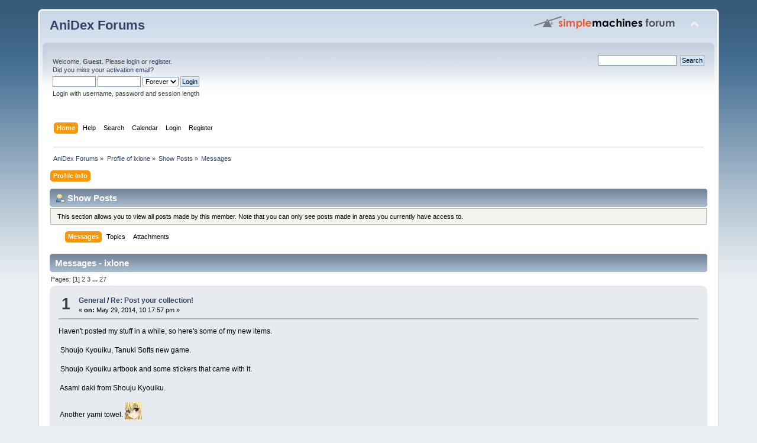

--- FILE ---
content_type: text/html; charset=UTF-8
request_url: https://forums.anidex.moe/index.php?PHPSESSID=ios7ocs6a5c7gonnhmctsoufat&action=profile;u=12;area=showposts
body_size: 5687
content:
<!DOCTYPE html PUBLIC "-//W3C//DTD XHTML 1.0 Transitional//EN" "http://www.w3.org/TR/xhtml1/DTD/xhtml1-transitional.dtd">
<html xmlns="http://www.w3.org/1999/xhtml">
<head>
	<link rel="stylesheet" type="text/css" href="https://forums.anidex.moe/Themes/default/css/index.css?fin20" />
	<link rel="stylesheet" type="text/css" href="https://forums.anidex.moe/Themes/default/css/webkit.css" />
	<script type="text/javascript" src="https://forums.anidex.moe/Themes/default/scripts/script.js?fin20"></script>
	<script type="text/javascript" src="https://forums.anidex.moe/Themes/default/scripts/theme.js?fin20"></script>
	<script type="text/javascript"><!-- // --><![CDATA[
		var smf_theme_url = "https://forums.anidex.moe/Themes/default";
		var smf_default_theme_url = "https://forums.anidex.moe/Themes/default";
		var smf_images_url = "https://forums.anidex.moe/Themes/default/images";
		var smf_scripturl = "https://forums.anidex.moe/index.php?PHPSESSID=ios7ocs6a5c7gonnhmctsoufat&amp;";
		var smf_iso_case_folding = false;
		var smf_charset = "UTF-8";
		var ajax_notification_text = "Loading...";
		var ajax_notification_cancel_text = "Cancel";
	// ]]></script>
	<meta http-equiv="Content-Type" content="text/html; charset=UTF-8" />
	<meta name="description" content="Show Posts - ixlone" />
	<meta name="keywords" content="Anidex" />
	<title>Show Posts - ixlone</title>
	<link rel="help" href="https://forums.anidex.moe/index.php?PHPSESSID=ios7ocs6a5c7gonnhmctsoufat&amp;action=help" />
	<link rel="search" href="https://forums.anidex.moe/index.php?PHPSESSID=ios7ocs6a5c7gonnhmctsoufat&amp;action=search" />
	<link rel="contents" href="https://forums.anidex.moe/index.php?PHPSESSID=ios7ocs6a5c7gonnhmctsoufat&amp;" />
	<link rel="alternate" type="application/rss+xml" title="AniDex Forums - RSS" href="https://forums.anidex.moe/index.php?PHPSESSID=ios7ocs6a5c7gonnhmctsoufat&amp;type=rss;action=.xml" />
	<script type="text/javascript">
		function smfAutoTask()
		{
			var tempImage = new Image();
			tempImage.src = "https://forums.anidex.moe/index.php?PHPSESSID=ios7ocs6a5c7gonnhmctsoufat&amp;scheduled=mailq;ts=1769726837";
		}
		window.setTimeout("smfAutoTask();", 1);
	</script>
</head>
<body>
<div id="wrapper" style="width: 90%">
	<div id="header"><div class="frame">
		<div id="top_section">
			<h1 class="forumtitle">
				<a href="https://forums.anidex.moe/index.php?PHPSESSID=ios7ocs6a5c7gonnhmctsoufat&amp;">AniDex Forums</a>
			</h1>
			<img id="upshrink" src="https://forums.anidex.moe/Themes/default/images/upshrink.png" alt="*" title="Shrink or expand the header." style="display: none;" />
			<img id="smflogo" src="https://forums.anidex.moe/Themes/default/images/smflogo.png" alt="Simple Machines Forum" title="Simple Machines Forum" />
		</div>
		<div id="upper_section" class="middletext">
			<div class="user">
				<script type="text/javascript" src="https://forums.anidex.moe/Themes/default/scripts/sha1.js"></script>
				<form id="guest_form" action="https://forums.anidex.moe/index.php?PHPSESSID=ios7ocs6a5c7gonnhmctsoufat&amp;action=login2" method="post" accept-charset="UTF-8"  onsubmit="hashLoginPassword(this, 'bd8ab40a26d17f0b4ba33f94f7e7c5d4');">
					<div class="info">Welcome, <strong>Guest</strong>. Please <a href="https://forums.anidex.moe/index.php?PHPSESSID=ios7ocs6a5c7gonnhmctsoufat&amp;action=login">login</a> or <a href="https://forums.anidex.moe/index.php?PHPSESSID=ios7ocs6a5c7gonnhmctsoufat&amp;action=register">register</a>.<br />Did you miss your <a href="https://forums.anidex.moe/index.php?PHPSESSID=ios7ocs6a5c7gonnhmctsoufat&amp;action=activate">activation email</a>?</div>
					<input type="text" name="user" size="10" class="input_text" />
					<input type="password" name="passwrd" size="10" class="input_password" />
					<select name="cookielength">
						<option value="60">1 Hour</option>
						<option value="1440">1 Day</option>
						<option value="10080">1 Week</option>
						<option value="43200">1 Month</option>
						<option value="-1" selected="selected">Forever</option>
					</select>
					<input type="submit" value="Login" class="button_submit" /><br />
					<div class="info">Login with username, password and session length</div>
					<input type="hidden" name="hash_passwrd" value="" /><input type="hidden" name="f579c2254d13" value="bd8ab40a26d17f0b4ba33f94f7e7c5d4" />
				</form>
			</div>
			<div class="news normaltext">
				<form id="search_form" action="https://forums.anidex.moe/index.php?PHPSESSID=ios7ocs6a5c7gonnhmctsoufat&amp;action=search2" method="post" accept-charset="UTF-8">
					<input type="text" name="search" value="" class="input_text" />&nbsp;
					<input type="submit" name="submit" value="Search" class="button_submit" />
					<input type="hidden" name="advanced" value="0" /></form>
			</div>
		</div>
		<br class="clear" />
		<script type="text/javascript"><!-- // --><![CDATA[
			var oMainHeaderToggle = new smc_Toggle({
				bToggleEnabled: true,
				bCurrentlyCollapsed: false,
				aSwappableContainers: [
					'upper_section'
				],
				aSwapImages: [
					{
						sId: 'upshrink',
						srcExpanded: smf_images_url + '/upshrink.png',
						altExpanded: 'Shrink or expand the header.',
						srcCollapsed: smf_images_url + '/upshrink2.png',
						altCollapsed: 'Shrink or expand the header.'
					}
				],
				oThemeOptions: {
					bUseThemeSettings: false,
					sOptionName: 'collapse_header',
					sSessionVar: 'f579c2254d13',
					sSessionId: 'bd8ab40a26d17f0b4ba33f94f7e7c5d4'
				},
				oCookieOptions: {
					bUseCookie: true,
					sCookieName: 'upshrink'
				}
			});
		// ]]></script>
		<div id="main_menu">
			<ul class="dropmenu" id="menu_nav">
				<li id="button_home">
					<a class="active firstlevel" href="https://forums.anidex.moe/index.php?PHPSESSID=ios7ocs6a5c7gonnhmctsoufat&amp;">
						<span class="last firstlevel">Home</span>
					</a>
				</li>
				<li id="button_help">
					<a class="firstlevel" href="https://forums.anidex.moe/index.php?PHPSESSID=ios7ocs6a5c7gonnhmctsoufat&amp;action=help">
						<span class="firstlevel">Help</span>
					</a>
				</li>
				<li id="button_search">
					<a class="firstlevel" href="https://forums.anidex.moe/index.php?PHPSESSID=ios7ocs6a5c7gonnhmctsoufat&amp;action=search">
						<span class="firstlevel">Search</span>
					</a>
				</li>
				<li id="button_calendar">
					<a class="firstlevel" href="https://forums.anidex.moe/index.php?PHPSESSID=ios7ocs6a5c7gonnhmctsoufat&amp;action=calendar">
						<span class="firstlevel">Calendar</span>
					</a>
				</li>
				<li id="button_login">
					<a class="firstlevel" href="https://forums.anidex.moe/index.php?PHPSESSID=ios7ocs6a5c7gonnhmctsoufat&amp;action=login">
						<span class="firstlevel">Login</span>
					</a>
				</li>
				<li id="button_register">
					<a class="firstlevel" href="https://forums.anidex.moe/index.php?PHPSESSID=ios7ocs6a5c7gonnhmctsoufat&amp;action=register">
						<span class="last firstlevel">Register</span>
					</a>
				</li>
			</ul>
		</div>
		<br class="clear" />
	</div></div>
	<div id="content_section"><div class="frame">
		<div id="main_content_section">
	<div class="navigate_section">
		<ul>
			<li>
				<a href="https://forums.anidex.moe/index.php?PHPSESSID=ios7ocs6a5c7gonnhmctsoufat&amp;"><span>AniDex Forums</span></a> &#187;
			</li>
			<li>
				<a href="https://forums.anidex.moe/index.php?PHPSESSID=ios7ocs6a5c7gonnhmctsoufat&amp;action=profile;u=12"><span>Profile of ixlone</span></a> &#187;
			</li>
			<li>
				<a href="https://forums.anidex.moe/index.php?PHPSESSID=ios7ocs6a5c7gonnhmctsoufat&amp;action=profile;u=12;area=showposts"><span>Show Posts</span></a> &#187;
			</li>
			<li class="last">
				<a href="https://forums.anidex.moe/index.php?PHPSESSID=ios7ocs6a5c7gonnhmctsoufat&amp;action=profile;u=12;area=showposts;sa=messages"><span>Messages</span></a>
			</li>
		</ul>
	</div>
<div id="admin_menu">
	<ul class="dropmenu" id="dropdown_menu_1">
			<li><a class="active firstlevel" href="#"><span class="firstlevel">Profile Info</span></a>
				<ul>
					<li>
						<a href="https://forums.anidex.moe/index.php?PHPSESSID=ios7ocs6a5c7gonnhmctsoufat&amp;action=profile;area=summary;u=12"><span>Summary</span></a>
					</li>
					<li>
						<a href="https://forums.anidex.moe/index.php?PHPSESSID=ios7ocs6a5c7gonnhmctsoufat&amp;action=profile;area=statistics;u=12"><span>Show Stats</span></a>
					</li>
					<li>
						<a class="chosen" href="https://forums.anidex.moe/index.php?PHPSESSID=ios7ocs6a5c7gonnhmctsoufat&amp;action=profile;area=showposts;u=12"><span>Show Posts...</span></a>
						<ul>
							<li>
								<a href="https://forums.anidex.moe/index.php?PHPSESSID=ios7ocs6a5c7gonnhmctsoufat&amp;action=profile;area=showposts;sa=messages;u=12"><span>Messages</span></a>
							</li>
							<li>
								<a href="https://forums.anidex.moe/index.php?PHPSESSID=ios7ocs6a5c7gonnhmctsoufat&amp;action=profile;area=showposts;sa=topics;u=12"><span>Topics</span></a>
							</li>
							<li>
								<a href="https://forums.anidex.moe/index.php?PHPSESSID=ios7ocs6a5c7gonnhmctsoufat&amp;action=profile;area=showposts;sa=attach;u=12"><span>Attachments</span></a>
							</li>
						</ul>
					</li>
				</ul>
			</li>
	</ul>
</div>
<div id="admin_content">
	<div class="cat_bar">
		<h3 class="catbg">
			<span class="ie6_header floatleft"><img src="https://forums.anidex.moe/Themes/default/images/icons/profile_sm.gif" alt="" class="icon" />Show Posts
			</span>
		</h3>
	</div>
	<p class="windowbg description">
		This section allows you to view all posts made by this member. Note that you can only see posts made in areas you currently have access to.
	</p>
	<div id="adm_submenus">
		<ul class="dropmenu">
			<li>
				<a class="active firstlevel" href="https://forums.anidex.moe/index.php?PHPSESSID=ios7ocs6a5c7gonnhmctsoufat&amp;action=profile;area=showposts;sa=messages;u=12"><span class="firstlevel">Messages</span></a>
			</li>
			<li>
				<a class="firstlevel" href="https://forums.anidex.moe/index.php?PHPSESSID=ios7ocs6a5c7gonnhmctsoufat&amp;action=profile;area=showposts;sa=topics;u=12"><span class="firstlevel">Topics</span></a>
			</li>
			<li>
				<a class="firstlevel" href="https://forums.anidex.moe/index.php?PHPSESSID=ios7ocs6a5c7gonnhmctsoufat&amp;action=profile;area=showposts;sa=attach;u=12"><span class="firstlevel">Attachments</span></a>
			</li>
		</ul>
	</div><br class="clear" />
	<script type="text/javascript" src="https://forums.anidex.moe/Themes/default/scripts/profile.js"></script>
	<script type="text/javascript"><!-- // --><![CDATA[
		disableAutoComplete();
	// ]]></script>
		<div class="cat_bar">
			<h3 class="catbg">
				Messages - ixlone
			</h3>
		</div>
		<div class="pagesection">
			<span>Pages: [<strong>1</strong>] <a class="navPages" href="https://forums.anidex.moe/index.php?PHPSESSID=ios7ocs6a5c7gonnhmctsoufat&amp;action=profile;u=12;area=showposts;start=15">2</a> <a class="navPages" href="https://forums.anidex.moe/index.php?PHPSESSID=ios7ocs6a5c7gonnhmctsoufat&amp;action=profile;u=12;area=showposts;start=30">3</a> <span style="font-weight: bold;" onclick="expandPages(this, 'https://forums.anidex.moe/index.php?action=profile;u=12;area=showposts;start=%1$d', 45, 390, 15);" onmouseover="this.style.cursor='pointer';"> ... </span><a class="navPages" href="https://forums.anidex.moe/index.php?PHPSESSID=ios7ocs6a5c7gonnhmctsoufat&amp;action=profile;u=12;area=showposts;start=390">27</a> </span>
		</div>
		<div class="topic">
			<div class="windowbg core_posts">
				<span class="topslice"><span></span></span>
				<div class="content">
					<div class="counter">1</div>
					<div class="topic_details">
						<h5><strong><a href="https://forums.anidex.moe/index.php?PHPSESSID=ios7ocs6a5c7gonnhmctsoufat&amp;board=19.0">General</a> / <a href="https://forums.anidex.moe/index.php?PHPSESSID=ios7ocs6a5c7gonnhmctsoufat&amp;topic=149.msg10538#msg10538">Re: Post your collection!</a></strong></h5>
						<span class="smalltext">&#171;&nbsp;<strong>on:</strong> May 29, 2014, 10:17:57 pm&nbsp;&#187;</span>
					</div>
					<div class="list_posts">
					Haven&#039;t posted my stuff in a while, so here&#039;s some of my new items.<br /><br /><img src="http://kobato.hologfx.com/Collection/Shoujo Kyouiku game.png" alt="" class="bbc_img" /> Shoujo Kyouiku, Tanuki Softs new game.<br /><br /><img src="http://kobato.hologfx.com/Collection/Shoujo Kyouiku artbook.png" alt="" class="bbc_img" /> Shoujo Kyouiku artbook and some stickers that came with it.<br /><br /><img src="http://kobato.hologfx.com/Collection/Asami daki.png" alt="" class="bbc_img" /> Asami daki from Shouju Kyouiku.<br /><br /><img src="http://kobato.hologfx.com/Collection/Yami towel.png" alt="" class="bbc_img" /> Another yami towel. <img src="https://forums.anidex.moe/Smileys/default/yami.jpg" alt="&#58;yami&#58;" title="yami" class="smiley" /><br /><br /><img src="http://kobato.hologfx.com/Collection/Kiniro mofu mofu.png" alt="" class="bbc_img" /> Kiniro mosaic mofu mofu super soft towel.<br /><br />And some doujin...<br /><br /><img src="http://kobato.hologfx.com/Collection/doujin.png" alt="" class="bbc_img" /><br /><img src="http://kobato.hologfx.com/Collection/doujin 1.png" alt="" class="bbc_img" /><br /><img src="http://kobato.hologfx.com/Collection/doujin 2.png" alt="" class="bbc_img" /><br /><img src="http://kobato.hologfx.com/Collection/doujin 3.png" alt="" class="bbc_img" /><br /><img src="http://kobato.hologfx.com/Collection/doujin 4.png" alt="" class="bbc_img" /><br /><img src="http://kobato.hologfx.com/Collection/doujin 5.png" alt="" class="bbc_img" /><br /><img src="http://kobato.hologfx.com/Collection/doujin 6.png" alt="" class="bbc_img" /><br /><br />
					</div>
				</div>
				<br class="clear" />
				<span class="botslice"><span></span></span>
			</div>
		</div>
		<div class="topic">
			<div class="windowbg2 core_posts">
				<span class="topslice"><span></span></span>
				<div class="content">
					<div class="counter">2</div>
					<div class="topic_details">
						<h5><strong><a href="https://forums.anidex.moe/index.php?PHPSESSID=ios7ocs6a5c7gonnhmctsoufat&amp;board=34.0">Support</a> / <a href="https://forums.anidex.moe/index.php?PHPSESSID=ios7ocs6a5c7gonnhmctsoufat&amp;topic=305.msg10526#msg10526">Re: How to - Apply patches.</a></strong></h5>
						<span class="smalltext">&#171;&nbsp;<strong>on:</strong> May 01, 2014, 04:17:06 pm&nbsp;&#187;</span>
					</div>
					<div class="list_posts">
					Haven&#039;t changed the system.
					</div>
				</div>
				<br class="clear" />
				<span class="botslice"><span></span></span>
			</div>
		</div>
		<div class="topic">
			<div class="windowbg core_posts">
				<span class="topslice"><span></span></span>
				<div class="content">
					<div class="counter">3</div>
					<div class="topic_details">
						<h5><strong><a href="https://forums.anidex.moe/index.php?PHPSESSID=ios7ocs6a5c7gonnhmctsoufat&amp;board=56.0">Doki Fansubs</a> / <a href="https://forums.anidex.moe/index.php?PHPSESSID=ios7ocs6a5c7gonnhmctsoufat&amp;topic=921.msg10489#msg10489">Re: Seed request Guilty Crown (2011) and Shakugan no Shana III</a></strong></h5>
						<span class="smalltext">&#171;&nbsp;<strong>on:</strong> March 16, 2014, 10:31:20 pm&nbsp;&#187;</span>
					</div>
					<div class="list_posts">
					You can ask for more reseeding, if that&#039;s what you mean.
					</div>
				</div>
				<br class="clear" />
				<span class="botslice"><span></span></span>
			</div>
		</div>
		<div class="topic">
			<div class="windowbg2 core_posts">
				<span class="topslice"><span></span></span>
				<div class="content">
					<div class="counter">4</div>
					<div class="topic_details">
						<h5><strong><a href="https://forums.anidex.moe/index.php?PHPSESSID=ios7ocs6a5c7gonnhmctsoufat&amp;board=56.0">Doki Fansubs</a> / <a href="https://forums.anidex.moe/index.php?PHPSESSID=ios7ocs6a5c7gonnhmctsoufat&amp;topic=921.msg10481#msg10481">Re: Seed request Guilty Crown (2011) and Shakugan no Shana III</a></strong></h5>
						<span class="smalltext">&#171;&nbsp;<strong>on:</strong> March 04, 2014, 12:10:26 pm&nbsp;&#187;</span>
					</div>
					<div class="list_posts">
					GC done. Shana later today probably.
					</div>
				</div>
				<br class="clear" />
				<span class="botslice"><span></span></span>
			</div>
		</div>
		<div class="topic">
			<div class="windowbg core_posts">
				<span class="topslice"><span></span></span>
				<div class="content">
					<div class="counter">5</div>
					<div class="topic_details">
						<h5><strong><a href="https://forums.anidex.moe/index.php?PHPSESSID=ios7ocs6a5c7gonnhmctsoufat&amp;board=34.0">Support</a> / <a href="https://forums.anidex.moe/index.php?PHPSESSID=ios7ocs6a5c7gonnhmctsoufat&amp;topic=309.msg10453#msg10453">Re: How to - Fix missing fonts.</a></strong></h5>
						<span class="smalltext">&#171;&nbsp;<strong>on:</strong> February 13, 2014, 05:31:33 pm&nbsp;&#187;</span>
					</div>
					<div class="list_posts">
					No idea how you install fonts on linux, but the font.rar would still have the common ones we use no matter what platform.
					</div>
				</div>
				<br class="clear" />
				<span class="botslice"><span></span></span>
			</div>
		</div>
		<div class="topic">
			<div class="windowbg2 core_posts">
				<span class="topslice"><span></span></span>
				<div class="content">
					<div class="counter">6</div>
					<div class="topic_details">
						<h5><strong><a href="https://forums.anidex.moe/index.php?PHPSESSID=ios7ocs6a5c7gonnhmctsoufat&amp;board=19.0">General</a> / <a href="https://forums.anidex.moe/index.php?PHPSESSID=ios7ocs6a5c7gonnhmctsoufat&amp;topic=149.msg10398#msg10398">Re: Post your collection!</a></strong></h5>
						<span class="smalltext">&#171;&nbsp;<strong>on:</strong> December 03, 2013, 12:41:35 pm&nbsp;&#187;</span>
					</div>
					<div class="list_posts">
					Latest loot:<br /><br /><img src="http://kobato.hologfx.com/Collection/Kiniro.png" alt="" class="bbc_img" /> Kiniro Mosaic art book full of awesome pics!<br /><img src="http://kobato.hologfx.com/Collection/Kiniro (2).png" alt="" class="bbc_img" /> Aya card case. I don&#39;t even collect any card games. But I&#39;d collect Aya.<br /><img src="http://kobato.hologfx.com/Collection/Moe-chan.png" alt="" class="bbc_img" /> Another vol of Moe-chan.<br /><img src="http://kobato.hologfx.com/Collection/Bishoujo.png" alt="" class="bbc_img" /> Bishoujo blanket thingy. It&#39;s so big I struggled to take a picture of it.<br /><br />
					</div>
				</div>
				<br class="clear" />
				<span class="botslice"><span></span></span>
			</div>
		</div>
		<div class="topic">
			<div class="windowbg core_posts">
				<span class="topslice"><span></span></span>
				<div class="content">
					<div class="counter">7</div>
					<div class="topic_details">
						<h5><strong><a href="https://forums.anidex.moe/index.php?PHPSESSID=ios7ocs6a5c7gonnhmctsoufat&amp;board=19.0">General</a> / <a href="https://forums.anidex.moe/index.php?PHPSESSID=ios7ocs6a5c7gonnhmctsoufat&amp;topic=149.msg10360#msg10360">Re: Post your collection!</a></strong></h5>
						<span class="smalltext">&#171;&nbsp;<strong>on:</strong> October 20, 2013, 10:18:16 am&nbsp;&#187;</span>
					</div>
					<div class="list_posts">
					Loot for the last month!<br /><br /><img src="http://kobato.hologfx.com/Collection/Kiniro vol 4.png" alt="" class="bbc_img" /> Kiniro Mosaic Vol 4.<br /><img src="http://kobato.hologfx.com/Collection/Moe-chan vol 2.png" alt="" class="bbc_img" /> Saw this doujin on ex-hentai, so hot, so I bought some of the voles.<br /><img src="http://kobato.hologfx.com/Collection/Moe-chan vol 3.png" alt="" class="bbc_img" /> Still need to find the others! Download it <a href="http://kobato.hologfx.com/Collection/%5bOkada%20Kou%5d%20The%20Moe-chan%20series%20%5bEnglish%5d%20%5bMaikel+Biribiri+VLtrans%5d.rar" class="bbc_link" target="_blank">and see for yourself</a>!<br /><img src="http://kobato.hologfx.com/Collection/Sakura Scroll.png" alt="" class="bbc_img" /> Sakura Anna wallscroll, yummy.<br /><img src="http://kobato.hologfx.com/Collection/Shoukoujo HD.png" alt="" class="bbc_img" /> Shoukoujo HD, now own all their games \o/<br /><img src="http://kobato.hologfx.com/Collection/Tonari soft!.png" alt="" class="bbc_img" /> I wasn&#39;t 100% sure what a ソフマップ &quot;sofu mappu&quot; was, I figured something soft and mappish! Turns out it&#39;s a soft blanket/towel/thing about 4 foot by 5 foot of fucking awesomeness.<br /><br /><br />
					</div>
				</div>
				<br class="clear" />
				<span class="botslice"><span></span></span>
			</div>
		</div>
		<div class="topic">
			<div class="windowbg2 core_posts">
				<span class="topslice"><span></span></span>
				<div class="content">
					<div class="counter">8</div>
					<div class="topic_details">
						<h5><strong><a href="https://forums.anidex.moe/index.php?PHPSESSID=ios7ocs6a5c7gonnhmctsoufat&amp;board=19.0">General</a> / <a href="https://forums.anidex.moe/index.php?PHPSESSID=ios7ocs6a5c7gonnhmctsoufat&amp;topic=149.msg10333#msg10333">Re: Post your collection!</a></strong></h5>
						<span class="smalltext">&#171;&nbsp;<strong>on:</strong> September 19, 2013, 11:07:48 am&nbsp;&#187;</span>
					</div>
					<div class="list_posts">
					What&#39;s wrong with shoujo manga?<br /><br />Cute girls! And it has furigana so I at least have a chance of reading them.
					</div>
				</div>
				<br class="clear" />
				<span class="botslice"><span></span></span>
			</div>
		</div>
		<div class="topic">
			<div class="windowbg core_posts">
				<span class="topslice"><span></span></span>
				<div class="content">
					<div class="counter">9</div>
					<div class="topic_details">
						<h5><strong><a href="https://forums.anidex.moe/index.php?PHPSESSID=ios7ocs6a5c7gonnhmctsoufat&amp;board=19.0">General</a> / <a href="https://forums.anidex.moe/index.php?PHPSESSID=ios7ocs6a5c7gonnhmctsoufat&amp;topic=149.msg10331#msg10331">Re: Post your collection!</a></strong></h5>
						<span class="smalltext">&#171;&nbsp;<strong>on:</strong> September 18, 2013, 01:43:43 pm&nbsp;&#187;</span>
					</div>
					<div class="list_posts">
					Fifth of my Japan loot posts. In this post, manga.<br /><br /><img src="http://kobato.hologfx.com/Collection/manga (1).jpg" alt="" class="bbc_img" /><br /><img src="http://kobato.hologfx.com/Collection/manga (2).jpg" alt="" class="bbc_img" /><br /><img src="http://kobato.hologfx.com/Collection/manga (3).jpg" alt="" class="bbc_img" /><br /><img src="http://kobato.hologfx.com/Collection/manga (4).jpg" alt="" class="bbc_img" /><br /><img src="http://kobato.hologfx.com/Collection/manga (5).jpg" alt="" class="bbc_img" /><br /><img src="http://kobato.hologfx.com/Collection/manga (6).jpg" alt="" class="bbc_img" /><br /><img src="http://kobato.hologfx.com/Collection/manga (7).jpg" alt="" class="bbc_img" /><br /><img src="http://kobato.hologfx.com/Collection/manga (8).jpg" alt="" class="bbc_img" />
					</div>
				</div>
				<br class="clear" />
				<span class="botslice"><span></span></span>
			</div>
		</div>
		<div class="topic">
			<div class="windowbg2 core_posts">
				<span class="topslice"><span></span></span>
				<div class="content">
					<div class="counter">10</div>
					<div class="topic_details">
						<h5><strong><a href="https://forums.anidex.moe/index.php?PHPSESSID=ios7ocs6a5c7gonnhmctsoufat&amp;board=19.0">General</a> / <a href="https://forums.anidex.moe/index.php?PHPSESSID=ios7ocs6a5c7gonnhmctsoufat&amp;topic=149.msg10327#msg10327">Re: Post your collection!</a></strong></h5>
						<span class="smalltext">&#171;&nbsp;<strong>on:</strong> September 11, 2013, 09:43:16 pm&nbsp;&#187;</span>
					</div>
					<div class="list_posts">
					Forth of my Japan loot posts. In this post, random things I picked up.<br /><br /><img src="http://kobato.hologfx.com/Collection/misc (2).jpg" alt="" class="bbc_img" /> Life sized Kirino scroll.<br /><img src="http://kobato.hologfx.com/Collection/misc (3).jpg" alt="" class="bbc_img" /> Anna poster.<br /><img src="http://kobato.hologfx.com/Collection/misc (4).jpg" alt="" class="bbc_img" /> Riko poster.<br /><img src="http://kobato.hologfx.com/Collection/misc (5).jpg" alt="" class="bbc_img" /> Asuna bookmarks.<br /><img src="http://kobato.hologfx.com/Collection/misc (6).jpg" alt="" class="bbc_img" /> Miku bag from Family Mart lottery.<br /><img src="http://kobato.hologfx.com/Collection/misc (7).jpg" alt="" class="bbc_img" /> Vividred towel.<br /><img src="http://kobato.hologfx.com/Collection/misc (8).jpg" alt="" class="bbc_img" /> Yui cushion cover.<br /><img src="http://kobato.hologfx.com/Collection/misc (9).jpg" alt="" class="bbc_img" /> Nanoha/fate pass case.<br /><img src="http://kobato.hologfx.com/Collection/misc (10).jpg" alt="" class="bbc_img" /> Konatsu strap.<br /><img src="http://kobato.hologfx.com/Collection/misc (11).jpg" alt="" class="bbc_img" /> Yami strap.<br /><img src="http://kobato.hologfx.com/Collection/misc (12).jpg" alt="" class="bbc_img" /> Date a Live art/fan book.<br /><img src="http://kobato.hologfx.com/Collection/misc (13).jpg" alt="" class="bbc_img" /> <img src="http://kobato.hologfx.com/Collection/misc (14).jpg" alt="" class="bbc_img" /> Fate figure.<br /><img src="http://kobato.hologfx.com/Collection/misc (15).jpg" alt="" class="bbc_img" /> Railgun mousemat.<br /><img src="http://kobato.hologfx.com/Collection/misc (16).jpg" alt="" class="bbc_img" /> Railgun mousemat.<br /><img src="http://kobato.hologfx.com/Collection/misc (1).jpg" alt="" class="bbc_img" /> Yuru Yuri poster.<br /><img src="http://kobato.hologfx.com/Collection/misc (17).jpg" alt="" class="bbc_img" /> Yuru Yuri poster.<br /><img src="http://kobato.hologfx.com/Collection/misc (18).jpg" alt="" class="bbc_img" /> Mashiro poster.<br /><img src="http://kobato.hologfx.com/Collection/misc (19).jpg" alt="" class="bbc_img" /> Yuru Yuri poster.<br /><img src="http://kobato.hologfx.com/Collection/misc (20).jpg" alt="" class="bbc_img" /> Yuru Yuri poster.<br /><img src="http://kobato.hologfx.com/Collection/misc (21).jpg" alt="" class="bbc_img" /> Silica poster.<br /><br />
					</div>
				</div>
				<br class="clear" />
				<span class="botslice"><span></span></span>
			</div>
		</div>
		<div class="topic">
			<div class="windowbg core_posts">
				<span class="topslice"><span></span></span>
				<div class="content">
					<div class="counter">11</div>
					<div class="topic_details">
						<h5><strong><a href="https://forums.anidex.moe/index.php?PHPSESSID=ios7ocs6a5c7gonnhmctsoufat&amp;board=19.0">General</a> / <a href="https://forums.anidex.moe/index.php?PHPSESSID=ios7ocs6a5c7gonnhmctsoufat&amp;topic=149.msg10319#msg10319">Re: Post your collection!</a></strong></h5>
						<span class="smalltext">&#171;&nbsp;<strong>on:</strong> September 07, 2013, 06:15:27 pm&nbsp;&#187;</span>
					</div>
					<div class="list_posts">
					Third of my Japan loot posts. In this post, my doujin with 100-200 pages/multiple stories:D<br /><br /><img src="http://kobato.hologfx.com/Collection/loli (1).jpg" alt="" class="bbc_img" /><br /><img src="http://kobato.hologfx.com/Collection/loli (2).jpg" alt="" class="bbc_img" /><br /><img src="http://kobato.hologfx.com/Collection/loli (3).jpg" alt="" class="bbc_img" /><br /><img src="http://kobato.hologfx.com/Collection/loli (4).jpg" alt="" class="bbc_img" /><br /><img src="http://kobato.hologfx.com/Collection/loli (5).jpg" alt="" class="bbc_img" /><br /><img src="http://kobato.hologfx.com/Collection/loli (6).jpg" alt="" class="bbc_img" /><br /><img src="http://kobato.hologfx.com/Collection/loli (7).jpg" alt="" class="bbc_img" /><br /><img src="http://kobato.hologfx.com/Collection/loli (8).jpg" alt="" class="bbc_img" /><br /><img src="http://kobato.hologfx.com/Collection/loli (9).jpg" alt="" class="bbc_img" /><br />
					</div>
				</div>
				<br class="clear" />
				<span class="botslice"><span></span></span>
			</div>
		</div>
		<div class="topic">
			<div class="windowbg2 core_posts">
				<span class="topslice"><span></span></span>
				<div class="content">
					<div class="counter">12</div>
					<div class="topic_details">
						<h5><strong><a href="https://forums.anidex.moe/index.php?PHPSESSID=ios7ocs6a5c7gonnhmctsoufat&amp;board=19.0">General</a> / <a href="https://forums.anidex.moe/index.php?PHPSESSID=ios7ocs6a5c7gonnhmctsoufat&amp;topic=149.msg10318#msg10318">Re: Post your collection!</a></strong></h5>
						<span class="smalltext">&#171;&nbsp;<strong>on:</strong> September 07, 2013, 11:09:40 am&nbsp;&#187;</span>
					</div>
					<div class="list_posts">
					Second of my Japan loot posts. In this post, my doujin <img src="https://forums.anidex.moe/Smileys/default/cheesy.gif" alt="&#58;D" title="Cheesy" class="smiley" /><br /><br /><img src="http://kobato.hologfx.com/Collection/doujin (1).jpg" alt="" class="bbc_img" /> <img src="http://kobato.hologfx.com/Collection/doujin (27).jpg" alt="" class="bbc_img" /><br /><img src="http://kobato.hologfx.com/Collection/doujin (10).jpg" alt="" class="bbc_img" /> <img src="http://kobato.hologfx.com/Collection/doujin (17).jpg" alt="" class="bbc_img" /><br /><img src="http://kobato.hologfx.com/Collection/doujin.jpg" alt="" class="bbc_img" /> <img src="http://kobato.hologfx.com/Collection/doujin (2).jpg" alt="" class="bbc_img" /><br /><img src="http://kobato.hologfx.com/Collection/doujin (3).jpg" alt="" class="bbc_img" /> <img src="http://kobato.hologfx.com/Collection/doujin (4).jpg" alt="" class="bbc_img" /><br /><img src="http://kobato.hologfx.com/Collection/doujin (5).jpg" alt="" class="bbc_img" /> <img src="http://kobato.hologfx.com/Collection/doujin (6).jpg" alt="" class="bbc_img" /><br /><img src="http://kobato.hologfx.com/Collection/doujin (7).jpg" alt="" class="bbc_img" /> <img src="http://kobato.hologfx.com/Collection/doujin (8).jpg" alt="" class="bbc_img" /><br /><img src="http://kobato.hologfx.com/Collection/doujin (9).jpg" alt="" class="bbc_img" /> <img src="http://kobato.hologfx.com/Collection/doujin (11).jpg" alt="" class="bbc_img" /><br /><img src="http://kobato.hologfx.com/Collection/doujin (12).jpg" alt="" class="bbc_img" /> <img src="http://kobato.hologfx.com/Collection/doujin (13).jpg" alt="" class="bbc_img" /><br /><img src="http://kobato.hologfx.com/Collection/doujin (14).jpg" alt="" class="bbc_img" /> <img src="http://kobato.hologfx.com/Collection/doujin (15).jpg" alt="" class="bbc_img" /><br /><img src="http://kobato.hologfx.com/Collection/doujin (16).jpg" alt="" class="bbc_img" /> <img src="http://kobato.hologfx.com/Collection/doujin (18).jpg" alt="" class="bbc_img" /><br /><img src="http://kobato.hologfx.com/Collection/doujin (19).jpg" alt="" class="bbc_img" /> <img src="http://kobato.hologfx.com/Collection/doujin (20).jpg" alt="" class="bbc_img" /><br /><img src="http://kobato.hologfx.com/Collection/doujin (21).jpg" alt="" class="bbc_img" /> <img src="http://kobato.hologfx.com/Collection/doujin (22).jpg" alt="" class="bbc_img" /><br /><img src="http://kobato.hologfx.com/Collection/doujin (23).jpg" alt="" class="bbc_img" /> <img src="http://kobato.hologfx.com/Collection/doujin (24).jpg" alt="" class="bbc_img" /><br /><img src="http://kobato.hologfx.com/Collection/doujin (25).jpg" alt="" class="bbc_img" /> <img src="http://kobato.hologfx.com/Collection/doujin (26).jpg" alt="" class="bbc_img" /><br /><br />
					</div>
				</div>
				<br class="clear" />
				<span class="botslice"><span></span></span>
			</div>
		</div>
		<div class="topic">
			<div class="windowbg core_posts">
				<span class="topslice"><span></span></span>
				<div class="content">
					<div class="counter">13</div>
					<div class="topic_details">
						<h5><strong><a href="https://forums.anidex.moe/index.php?PHPSESSID=ios7ocs6a5c7gonnhmctsoufat&amp;board=19.0">General</a> / <a href="https://forums.anidex.moe/index.php?PHPSESSID=ios7ocs6a5c7gonnhmctsoufat&amp;topic=149.msg10316#msg10316">Re: Post your collection!</a></strong></h5>
						<span class="smalltext">&#171;&nbsp;<strong>on:</strong> September 07, 2013, 10:20:19 am&nbsp;&#187;</span>
					</div>
					<div class="list_posts">
					First of my Japan loot posts. In this post, my visual novels.<br /><br /><br /><img src="http://kobato.hologfx.com/Collection/tanuki (2).jpg" alt="" class="bbc_img" /> Mei Shoujo, game #1<br /><img src="http://kobato.hologfx.com/Collection/tanuki (3).jpg" alt="" class="bbc_img" /> Bishoujo HD version, released while I was in Japan <img src="https://forums.anidex.moe/Smileys/default/cheesy.gif" alt="&#58;D" title="Cheesy" class="smiley" /> game #2<br /><img src="http://kobato.hologfx.com/Collection/tanuki (4).jpg" alt="" class="bbc_img" /> Mebae, game #4<br /><img src="http://kobato.hologfx.com/Collection/tanuki (1).jpg" alt="" class="bbc_img" /> Tonari no puu-san, game #5<br /><br />Game #3 I will be getting later this month when the HD version is release!
					</div>
				</div>
				<br class="clear" />
				<span class="botslice"><span></span></span>
			</div>
		</div>
		<div class="topic">
			<div class="windowbg2 core_posts">
				<span class="topslice"><span></span></span>
				<div class="content">
					<div class="counter">14</div>
					<div class="topic_details">
						<h5><strong><a href="https://forums.anidex.moe/index.php?PHPSESSID=ios7ocs6a5c7gonnhmctsoufat&amp;board=19.0">General</a> / <a href="https://forums.anidex.moe/index.php?PHPSESSID=ios7ocs6a5c7gonnhmctsoufat&amp;topic=149.msg10269#msg10269">Re: Post your collection!</a></strong></h5>
						<span class="smalltext">&#171;&nbsp;<strong>on:</strong> July 26, 2013, 03:38:49 pm&nbsp;&#187;</span>
					</div>
					<div class="list_posts">
					Lastest arrivals:<br /><br /><img src="http://kobato.hologfx.com/Collection/KYH%20figure.png" alt="" class="bbc_img" /> <img src="https://forums.anidex.moe/Smileys/default/kyh.jpg" alt="&#58;kyh&#58;" title="kyh" class="smiley" /> KYH figure.<br /><br /><img src="http://kobato.hologfx.com/Collection/Aya%20pillow.png" alt="" class="bbc_img" /> Aya pillow. <a href="http://kobato.hologfx.com/images/u/608044360.jpg" class="bbc_link" target="_blank">http://kobato.hologfx.com/images/u/608044360.jpg</a> bottom one of those, I&#39;d like the top one too, cos Saya is my favourite.<br /><br /><img src="http://kobato.hologfx.com/Collection/Silica%20and%20Asuna%20straps.png" alt="" class="bbc_img" /> <img src="https://forums.anidex.moe/Smileys/default/asuna.jpg" alt="&#58;asuna&#58;" title="asuna" class="smiley" /> <img src="https://forums.anidex.moe/Smileys/default/silica.jpg" alt="&#58;silica&#58;" title="silica" class="smiley" /> Asuna and Silica straps.<br />
					</div>
				</div>
				<br class="clear" />
				<span class="botslice"><span></span></span>
			</div>
		</div>
		<div class="topic">
			<div class="windowbg core_posts">
				<span class="topslice"><span></span></span>
				<div class="content">
					<div class="counter">15</div>
					<div class="topic_details">
						<h5><strong><a href="https://forums.anidex.moe/index.php?PHPSESSID=ios7ocs6a5c7gonnhmctsoufat&amp;board=56.0">Doki Fansubs</a> / <a href="https://forums.anidex.moe/index.php?PHPSESSID=ios7ocs6a5c7gonnhmctsoufat&amp;topic=884.msg10249#msg10249">Re: Seed Request - Mahou Shoujo Madoka Magica [1920x1080] Hi10P BD FLAC</a></strong></h5>
						<span class="smalltext">&#171;&nbsp;<strong>on:</strong> July 19, 2013, 11:04:24 am&nbsp;&#187;</span>
					</div>
					<div class="list_posts">
					Done.&nbsp; <img src="https://forums.anidex.moe/Smileys/default/hanbei.png" alt="&#58;hanbei&#58;" title="hanbei" class="smiley" />
					</div>
				</div>
				<br class="clear" />
				<span class="botslice"><span></span></span>
			</div>
		</div>
		<div class="pagesection" style="margin-bottom: 0;">
			<span>Pages: [<strong>1</strong>] <a class="navPages" href="https://forums.anidex.moe/index.php?PHPSESSID=ios7ocs6a5c7gonnhmctsoufat&amp;action=profile;u=12;area=showposts;start=15">2</a> <a class="navPages" href="https://forums.anidex.moe/index.php?PHPSESSID=ios7ocs6a5c7gonnhmctsoufat&amp;action=profile;u=12;area=showposts;start=30">3</a> <span style="font-weight: bold;" onclick="expandPages(this, 'https://forums.anidex.moe/index.php?action=profile;u=12;area=showposts;start=%1$d', 45, 390, 15);" onmouseover="this.style.cursor='pointer';"> ... </span><a class="navPages" href="https://forums.anidex.moe/index.php?PHPSESSID=ios7ocs6a5c7gonnhmctsoufat&amp;action=profile;u=12;area=showposts;start=390">27</a> </span>
		</div>
</div>
		</div>
	</div></div>
	<div id="footer_section"><div class="frame">
		<ul class="reset">
			<li class="copyright">
			<span class="smalltext" style="display: inline; visibility: visible; font-family: Verdana, Arial, sans-serif;"><a href="https://forums.anidex.moe/index.php?PHPSESSID=ios7ocs6a5c7gonnhmctsoufat&amp;action=credits" title="Simple Machines Forum" target="_blank" class="new_win">SMF 2.0.14</a> |
 <a href="http://www.simplemachines.org/about/smf/license.php" title="License" target="_blank" class="new_win">SMF &copy; 2017</a>, <a href="http://www.simplemachines.org" title="Simple Machines" target="_blank" class="new_win">Simple Machines</a>
			</span></li>
			<li><a id="button_xhtml" href="http://validator.w3.org/check?uri=referer" target="_blank" class="new_win" title="Valid XHTML 1.0!"><span>XHTML</span></a></li>
			<li><a id="button_rss" href="https://forums.anidex.moe/index.php?PHPSESSID=ios7ocs6a5c7gonnhmctsoufat&amp;action=.xml;type=rss" class="new_win"><span>RSS</span></a></li>
			<li class="last"><a id="button_wap2" href="https://forums.anidex.moe/index.php?PHPSESSID=ios7ocs6a5c7gonnhmctsoufat&amp;wap2" class="new_win"><span>WAP2</span></a></li>
		</ul>
	</div></div>
</div>
<script defer src="https://static.cloudflareinsights.com/beacon.min.js/vcd15cbe7772f49c399c6a5babf22c1241717689176015" integrity="sha512-ZpsOmlRQV6y907TI0dKBHq9Md29nnaEIPlkf84rnaERnq6zvWvPUqr2ft8M1aS28oN72PdrCzSjY4U6VaAw1EQ==" data-cf-beacon='{"version":"2024.11.0","token":"aa35370304af464aa98635b39a44b5b3","r":1,"server_timing":{"name":{"cfCacheStatus":true,"cfEdge":true,"cfExtPri":true,"cfL4":true,"cfOrigin":true,"cfSpeedBrain":true},"location_startswith":null}}' crossorigin="anonymous"></script>
</body></html>